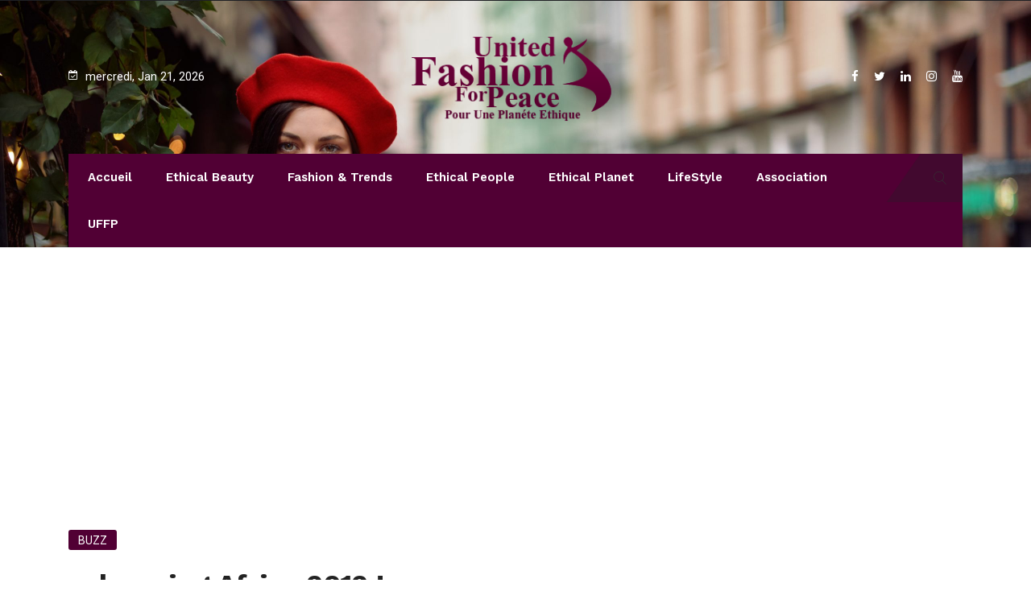

--- FILE ---
content_type: text/html; charset=utf-8
request_url: https://www.google.com/recaptcha/api2/aframe
body_size: 268
content:
<!DOCTYPE HTML><html><head><meta http-equiv="content-type" content="text/html; charset=UTF-8"></head><body><script nonce="hFlMXcB78-uEzkfZJC4-sg">/** Anti-fraud and anti-abuse applications only. See google.com/recaptcha */ try{var clients={'sodar':'https://pagead2.googlesyndication.com/pagead/sodar?'};window.addEventListener("message",function(a){try{if(a.source===window.parent){var b=JSON.parse(a.data);var c=clients[b['id']];if(c){var d=document.createElement('img');d.src=c+b['params']+'&rc='+(localStorage.getItem("rc::a")?sessionStorage.getItem("rc::b"):"");window.document.body.appendChild(d);sessionStorage.setItem("rc::e",parseInt(sessionStorage.getItem("rc::e")||0)+1);localStorage.setItem("rc::h",'1769030103374');}}}catch(b){}});window.parent.postMessage("_grecaptcha_ready", "*");}catch(b){}</script></body></html>